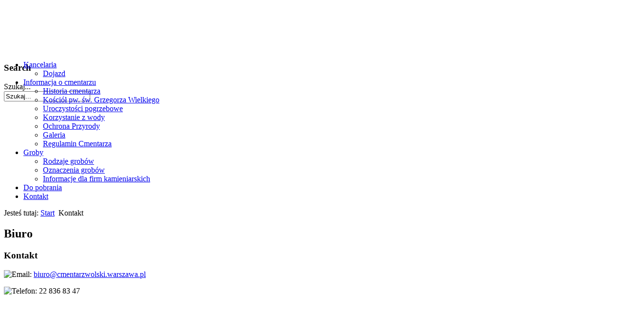

--- FILE ---
content_type: text/html; charset=utf-8
request_url: http://cmentarzwolski.warszawa.pl/kontakt
body_size: 2664
content:
<!DOCTYPE html PUBLIC "-//W3C//DTD XHTML 1.0 Transitional//EN" "http://www.w3.org/TR/xhtml1/DTD/xhtml1-transitional.dtd">
<html xmlns="http://www.w3.org/1999/xhtml" xml:lang="pl-pl" lang="pl-pl" >

<head>
  <base href="http://cmentarzwolski.warszawa.pl/kontakt" />
  <meta http-equiv="content-type" content="text/html; charset=utf-8" />
  <meta name="robots" content="index, follow" />
  <meta name="keywords" content="Cmentarz Wolski w Warszawie" />
  <meta name="rights" content="Cmentarz Wolski w Warszawie" />
  <meta name="description" content="Cmentarz Wolski w Warszawie" />
  <meta name="generator" content="Joomla! 1.7 - Open Source Content Management" />
  <title>Cmentarz Wolski w Warszawie - Kontakt</title>
  <link href="http://cmentarzwolski.warszawa.pl/component/search/?Itemid=466&amp;format=opensearch" rel="search" title="Szukaj Cmentarz Wolski w Warszawie" type="application/opensearchdescription+xml" />
  <script src="/media/system/js/core.js" type="text/javascript"></script>
  <script src="/media/system/js/mootools-core.js" type="text/javascript"></script>
  <script src="/media/system/js/validate.js" type="text/javascript"></script>
  <script src="/media/system/js/mootools-more.js" type="text/javascript"></script>

<link rel="stylesheet" href="/templates/system/css/system.css" type="text/css" />
<link rel="stylesheet" href="/templates/system/css/general.css" type="text/css" />
<link rel="stylesheet" href="/templates/a4joomla-contrast/css/template.css" type="text/css" />
<link rel="stylesheet" href="/templates/a4joomla-contrast/css/color1.css" type="text/css" />
<!--[if IE 6]>
<link rel="stylesheet" href="/templates/a4joomla-contrast/css/ie6.css" type="text/css" />
<script src="/templates/a4joomla-contrast/js/suckerfish.js" type="text/javascript"></script>
<style type="text/css">
img, div, a, input { behavior: url(/templates/a4joomla-contrast/iepngfix.htc) }
.moduletable_dark, .moduletable_light, #search input.inputbox { behavior:none;}
</style>
<script src="/templates/a4joomla-contrast/js/iepngfix_tilebg.js" type="text/javascript"></script>
<![endif]-->
<!--[if lte IE 7]>
<link rel="stylesheet" href="/templates/a4joomla-contrast/css/ie67.css" type="text/css" />
<![endif]-->
<!--[if lte IE 8]>
<style type="text/css">
.moduletable_dark, .moduletable_light, #search input.inputbox { behavior: url(/templates/a4joomla-contrast/js/PIE.php) }
</style>
<![endif]-->
<style type="text/css">
 #header {
    height: 100px;
 }
 #logo {
    width:650px;
    height:100px;
 }
 #logo h2 {
    font-size:24px;
	margin-top:35px;
 }
 #logo h3 {
	margin-top:0px;
 }
 #headerright {
    width:230px;
    height:100px;
 } 
 #hsocial {
	margin-top:20px;
 } 
 #slideshow-container {
	width:900px;
	height:390px;
 }
 #slideshow-container img { 
	width:900px; 
	height:390px;
 }
 #slcontrol {
	width:900px; 
	top:43.589743589744%;
 }
 a#slprev {
    background: url("/templates/a4joomla-contrast/images/previous-white.png") no-repeat scroll left center transparent;
 }
 a#slnext {
    background: url("/templates/a4joomla-contrast/images/next-white.png") no-repeat scroll right center transparent;
 }
 
</style>
<script src="/templates/a4joomla-contrast/js/verysimpleslideshow.js" type="text/javascript"></script>
</head>
<body>

<div id="allwrap" class="gainlayout" style="width:980px;">

<div id="header" class="gainlayout">   
      <div id="logo" class="gainlayout">
         		    <a href="http://cmentarzwolski.warszawa.pl/"><img src="/images/logo6.gif"  border="0" alt="" /></a>
          
      </div>
	  <div id="headerright" class="gainlayout">
			<div id="topmenu2" class="gainlayout">
							</div>
			<div id="hsocial" class="gainlayout">
									<div id="search" class="gainlayout">
								<div class="moduletable">
					<h3>Search</h3>
					<form action="/kontakt" method="post">
	<div class="search">
		<label for="mod-search-searchword">Szukaj...</label><input name="searchword" id="mod-search-searchword" maxlength="20"  class="inputbox" type="text" size="20" value="Szukaj..."  onblur="if (this.value=='') this.value='Szukaj...';" onfocus="if (this.value=='Szukaj...') this.value='';" />	<input type="hidden" name="task" value="search" />
	<input type="hidden" name="option" value="com_search" />
	<input type="hidden" name="Itemid" value="466" />
	</div>
</form>
		</div>
	 
					<div class="clr"></div>  
					</div>
																												<div class="clr"></div>
			</div>
			<div class="clr"></div>
      </div>
      <div class="clr"></div>
</div>

<div id="topmenuwrap" class="gainlayout">
               <div id="topmenu" class="gainlayout">
           		<div class="moduletable_menu">
					
<ul class="menu">
<li class="item-489 deeper parent"><a href="/kancelaria" >Kancelaria</a><ul><li class="item-476"><a href="/kancelaria/dojazd-do-cmentarza" >Dojazd</a></li></ul></li><li class="item-472 deeper parent"><a href="/" >Informacja o cmentarzu</a><ul><li class="item-467"><a href="/informacje-o-cmentarzu/historia-cmentarza" >Historia cmentarza</a></li><li class="item-478"><a href="/informacje-o-cmentarzu/kosciol-pw-sw-grzegorza" >Kościół pw. św. Grzegorza Wielkiego</a></li><li class="item-482"><a href="/informacje-o-cmentarzu/uroczystosci-pogrzebowe" >Uroczystości pogrzebowe</a></li><li class="item-484"><a href="/informacje-o-cmentarzu/korzystanie-z-wody" >Korzystanie z wody</a></li><li class="item-485"><a href="/informacje-o-cmentarzu/ochrona-przyrody" >Ochrona Przyrody</a></li><li class="item-471"><a href="/informacje-o-cmentarzu/galeria" >Galeria</a></li><li class="item-486"><a href="/attachments/article/73/Regulamin Cmentarza Wolskiego w Warszawie.pdf" target="_blank" >Regulamin Cmentarza</a></li></ul></li><li class="item-488 deeper parent"><a href="/groby" >Groby</a><ul><li class="item-481"><a href="/groby/rodzaje-grobow" >Rodzaje grobów</a></li><li class="item-483"><a href="/groby/oznaczenia-grobow" >Oznaczenia grobów</a></li><li class="item-487"><a href="/groby/firmy-kamieniarskie" >Informacje dla firm kamieniarskich</a></li></ul></li><li class="item-477"><a href="/regulaminy" >Do pobrania</a></li><li class="item-466 current active"><a href="/kontakt" >Kontakt</a></li></ul>
		</div>
	
           <div class="clr"></div>
         </div> 
            <div class="clr"></div>
</div> 

<div id="wrap" class="gainlayout">

	 

  	  <div id="pathway" class="gainlayout">
        
<div class="breadcrumbs">
<span class="showHere">Jesteś tutaj: </span><a href="/" class="pathway">Start</a> <img src="/templates/a4joomla-contrast/images/system/arrow.png" alt=""  /> <span>Kontakt</span></div>

      <div class="clr"></div>
	  </div>
   
    <div id="cbody" class="gainlayout">
    <div id="content60" style="width:900px;">    
	    
      <div id="content" class="gainlayout">
		
<div id="system-message-container">
</div>
		<div class="contact">
			<h2>
			<span class="contact-name">Biuro</span>
		</h2>
								<h3>Kontakt</h3>		
	
	

	<div class="contact-contactinfo">
	<p>
		<span class="jicons-icons" >
			<img src="/media/contacts/images/emailButton.png" alt="Email: "  />		</span>
		<span class="contact-emailto">
			
 <script type='text/javascript'>
 <!--
 var prefix = '&#109;a' + 'i&#108;' + '&#116;o';
 var path = 'hr' + 'ef' + '=';
 var addy62864 = 'b&#105;&#117;r&#111;' + '&#64;';
 addy62864 = addy62864 + 'cm&#101;nt&#97;rzw&#111;lsk&#105;' + '&#46;' + 'w&#97;rsz&#97;w&#97;' + '&#46;' + 'pl';
 document.write('<a ' + path + '\'' + prefix + ':' + addy62864 + '\'>');
 document.write(addy62864);
 document.write('<\/a>');
 //-->\n </script><script type='text/javascript'>
 <!--
 document.write('<span style=\'display: none;\'>');
 //-->
 </script>Ten adres pocztowy jest chroniony przed spamowaniem. Aby go zobaczyć, konieczne jest włączenie obsługi.
 <script type='text/javascript'>
 <!--
 document.write('</');
 document.write('span>');
 //-->
 </script>		</span>
	</p>

	<p>
		<span class="jicons-icons" >
			<img src="/media/contacts/images/con_tel.png" alt="Telefon: "  />		</span>
		<span class="contact-telephone">
			22 836 83 47		</span>
	</p>
	</div>

		<p></p>
						</div>
 
      </div> 
          
  </div>
      <div class="clr"></div>
  </div>
   
  
<!--end of wrap-->
</div>
    
<!--end of allwrap-->
</div>
<div id="footerwrap" class="gainlayout" style="width:980px;"> 
   
  <div id="footer" class="gainlayout">  
         </div>
   
</div>


</body>
</html>
